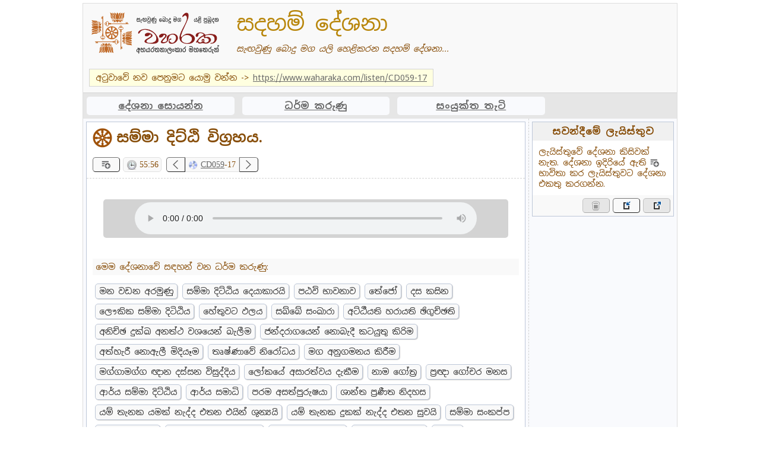

--- FILE ---
content_type: text/html; charset=UTF-8
request_url: http://deshana.waharaka.com/listen.php?SermonId=CD059-17
body_size: 4411
content:

<!DOCTYPE html>
<html xmlns="http://www.w3.org/1999/xhtml" xml:lang="si-lk" lang="si-lk">
<head>
	<meta http-equiv="Content-Type" content="text/html;charset=UTF-8">
	<meta name="description" content="" />
	<meta name="keywords" content="මන වඩන අරමුණු,සම්මා දිට්ඨිය දෙයාකාරයි,පඨවි භාවනාව,තේජෝ,දස කසින,ලෞකික සම්මා දිටිඨිය,හේතුවට ඵලය,සබ්බේ සංඛාරා,අට්ඨීයති හරායති ඡිගුච්ඡති,අනිච්ඡ දුක්ඛ අනත්ථ වශයෙන් බැලීම,ජන්දරාගයෙන් නොබැදී කටයුතු කිරිම,අත්හැරී නොඇලී මිදියෑම,තෘෂ්ණාවේ නිරෝධය,මග අනුගමනය කිරීම,මග්ගාමග්ග ඥාන දස්සන විසුද්දිය,ලෝකයේ අසාරත්වය දැකීම,නාම ගෝත්‍ර,ප්‍රඥා ගෝචර මනස,ආර්ය සම්මා දිට්ඨිය,ආර්ය සමාධි,පරම අසත්පුරුෂයා,ශාන්ත ප්‍රණීත නිදහස,යම් තැනක යමක් නැද්ද එතන එයින් ශුන්‍යයි,යම් තැනක දුකක් නැද්ද එතන සුවයි,සම්මා සංකප්ප,ලෝක සම්මත,අභිජ්ජා - දැඩි ලෝභය,දුක ගොඩ නැගීම,පටිච්චසමුප්පාදය,සමාධි,නිවන් මගේ ගැටලු,ලෝභ,අනාපාන සති භාවනාව,ලෝක විග්‍රහය,විපාක,අකුසල්,දුක්ඛ ආර්ය සත්‍යය,චතුරාර්ය සත්‍යය,විශ්ව සම්භවය,ත්‍රිලක්‍ෂණය,චතු ධාතු වවත්ථානය,සිත,චිත්තය,සෝතාපන්න වන ආකාරය,සෝවාන් ඵලය,සතර මාර්ග ඵල,අනිච්ච,අභිධර්මය,සංඛාර,ආර්ය අෂ්ඨාංගික මාර්ගය,සම්මා දිට්ඨි,කර්මස්ථාන,ජීවිත ගැටළු සහ විසදුම්,ලෞකික රාමුව,නිවන් මග,භාවනාව,නිවනට අදාල කරුනු,සත්තිස් බෝධි පාක්ෂික ධර්ම" />
	<meta name="viewport" content="width=device-width, initial-scale=1">
	<meta http-equiv="cleartype" content="on">
					
	<meta property="og:url" content="http://deshana.waharaka.com/listen.php?SermonId=CD059-17" />
	<meta property="og:type" content="music.song" />
	<meta property="og:title" content="සම්මා දිට්ඨි විග්‍රහය." />
	<meta property="og:description" content="" />
	<meta property="og:image" content="http://www.waharaka.com/deshana/images/waharaka_logo_mini.jpg" />
	
	<script type="text/javascript" src="js/jquery.min.js"></script>
	<script type="text/javascript" src="js/common.js?v=1.1"></script>
	<script type="text/javascript" src="js/date.js"></script>

	<link rel="stylesheet" type="text/css" href="styles/common.css?v=1.1" />
	<link rel="stylesheet" type="text/css" href="styles/index.css" />
	<link rel="stylesheet" type="text/css" href="styles/listen.css?v=1" />
	
	<link rel="shortcut icon" href="images/favicon.ico">	
	
	<title>සම්මා දිට්ඨි විග්‍රහය.</title>
	<script>
		playlist_print();
	</script>
</head>
<body>
	<script>
  (function(i,s,o,g,r,a,m){i['GoogleAnalyticsObject']=r;i[r]=i[r]||function(){
  (i[r].q=i[r].q||[]).push(arguments)},i[r].l=1*new Date();a=s.createElement(o),
  m=s.getElementsByTagName(o)[0];a.async=1;a.src=g;m.parentNode.insertBefore(a,m)
  })(window,document,'script','https://www.google-analytics.com/analytics.js','ga');

  ga('create', 'UA-98381081-1', 'auto');
  ga('send', 'pageview');

</script>	<div id="fb-root"></div>
	<script>(function(d, s, id) {
	  var js, fjs = d.getElementsByTagName(s)[0];
	  if (d.getElementById(id)) return;
	  js = d.createElement(s); js.id = id;
	  js.src = "//connect.facebook.net/si_LK/sdk.js#xfbml=1&version=v2.3";
	  fjs.parentNode.insertBefore(js, fjs);
	}(document, 'script', 'facebook-jssdk'));
	</script>
	<!-- -->
    <div class="container">

        <div class="header">
            <div class="header_logo_wrapper"><img class="header_title_image" src="images/waharaka_logo1.png"></div><div class="header_title_wrapper"><div class="header_title">සදහම් දේශනා</div><div class="header_title_text">සැඟවුණු බොදු මග යලි හෙළිකරන සදහම් දේශනා...</div></div><div id="notice_bar">අටුවාවේ නව පෙනුමට යොමු වන්න -> <a href=https://www.waharaka.com/listen/CD059-17>https://www.waharaka.com/listen/CD059-17<a></div>        </div>
		
		<div class="navigator">
			<div class="nav_item"><a href='index.php'>දේශනා සොයන්න</a></div>
			<div class="nav_item"><a href='tags.php'>ධර්ම කරුණු</a></div>
			<div class="nav_item"><a href='cds.php'>සංයුක්ත තැටි</a></div>
			<!-- <div class="nav_item">විශේෂ දේශනා</div> -->
		</div>

        <div class="content">		
            <div class="sub_section">
                <div id="listen_sub_section_header" class="sub_section_header">
                    <div id="listen-sermon-title">සම්මා දිට්ඨි විග්‍රහය.</div>
                    <div id="listen-sermon-question"></div>
					<div id="listen-sermon-tags">
						<div style='float:left; margin:0px 10px 5px -5px;'>						
						<div class="nav_tags">
							<button class="sermon-cd-next" title="මීළඟ දේශනය: මාර්ග ඵල ලැබීමට." onclick=location.href="listen.php?SermonId=CD059-18"></button><div class="sermon-cd2"><a href=cd.php?cd=CD059>CD059</a>-17</div><button class="sermon-cd-prev" title="පෙර දේශනය: සමාධි ගතවීමට නම්." onclick=location.href="listen.php?SermonId=CD059-16"></button>						</div>						
						<div class='sermon-time'>55:56</div>
						<button class='pl_button add_pl_button' 
								title='සවන්දීමේ ලැයිස්තුවට එකතු කරන්න' 
								onclick='javascript:playlist_add("CD059-17","සම්මා දිට්ඨි විග්‍රහය.","55:56");'>
						</div>
						<div class="fb-like" data-href="http://deshana.waharaka.com/listen.php?SermonId=CD059-17" data-layout="button_count" data-action="like" data-show-faces="false" data-share="true"></div>					
					</div>
					</div>
                <div id="listen_sub_section_body" class="sub_section_body">
					<div id="player-wrapper">
						<audio controls preload="auto">
							<source src="https://www.waharaka.com/cds/CD059/[B8]SAMMA DITTI WIGGRAYA 9-8-2010[2].mp3" type="audio/mp3">
							Your browser does not support the audio element.
						</audio>
					</div>
					
											<div class="section-title">මෙම දේශනාවේ සඳහන් වන ධර්ම කරුණු:</div>
						<div id="sermon-tags">
							<div class='snippet-mathruka' style='font-size:14px'><a target='_blank' href='tag.php?tagId=1654&tagName=මන වඩන අරමුණු'>මන වඩන අරමුණු</a></div><div class='snippet-mathruka' style='font-size:14px'><a target='_blank' href='tag.php?tagId=8290&tagName=සම්මා දිට්ඨිය දෙයාකාරයි'>සම්මා දිට්ඨිය දෙයාකාරයි</a></div><div class='snippet-mathruka' style='font-size:14px'><a target='_blank' href='tag.php?tagId=3337&tagName=පඨවි භාවනාව'>පඨවි භාවනාව</a></div><div class='snippet-mathruka' style='font-size:14px'><a target='_blank' href='tag.php?tagId=232&tagName=තේජෝ'>තේජෝ</a></div><div class='snippet-mathruka' style='font-size:14px'><a target='_blank' href='tag.php?tagId=134&tagName=දස කසින'>දස කසින</a></div><div class='snippet-mathruka' style='font-size:14px'><a target='_blank' href='tag.php?tagId=8373&tagName=ලෞකික සම්මා දිටිඨිය'>ලෞකික සම්මා දිටිඨිය</a></div><div class='snippet-mathruka' style='font-size:14px'><a target='_blank' href='tag.php?tagId=3432&tagName=හේතුවට ඵලය'>හේතුවට ඵලය</a></div><div class='snippet-mathruka' style='font-size:14px'><a target='_blank' href='tag.php?tagId=2062&tagName=සබ්බේ සංඛාරා'>සබ්බේ සංඛාරා</a></div><div class='snippet-mathruka' style='font-size:14px'><a target='_blank' href='tag.php?tagId=2279&tagName=අට්ඨීයති හරායති ඡිගුච්ඡති'>අට්ඨීයති හරායති ඡිගුච්ඡති</a></div><div class='snippet-mathruka' style='font-size:14px'><a target='_blank' href='tag.php?tagId=6420&tagName=අනිච්ඡ දුක්ඛ අනත්ථ වශයෙන් බැලීම'>අනිච්ඡ දුක්ඛ අනත්ථ වශයෙන් බැලීම</a></div><div class='snippet-mathruka' style='font-size:14px'><a target='_blank' href='tag.php?tagId=7491&tagName=ජන්දරාගයෙන් නොබැදී කටයුතු කිරිම'>ජන්දරාගයෙන් නොබැදී කටයුතු කිරිම</a></div><div class='snippet-mathruka' style='font-size:14px'><a target='_blank' href='tag.php?tagId=5488&tagName=අත්හැරී නොඇලී මිදියෑම'>අත්හැරී නොඇලී මිදියෑම</a></div><div class='snippet-mathruka' style='font-size:14px'><a target='_blank' href='tag.php?tagId=2840&tagName=තෘෂ්ණාවේ නිරෝධය'>තෘෂ්ණාවේ නිරෝධය</a></div><div class='snippet-mathruka' style='font-size:14px'><a target='_blank' href='tag.php?tagId=7686&tagName=මග අනුගමනය කිරීම'>මග අනුගමනය කිරීම</a></div><div class='snippet-mathruka' style='font-size:14px'><a target='_blank' href='tag.php?tagId=4651&tagName=මග්ගාමග්ග ඥාන දස්සන විසුද්දිය'>මග්ගාමග්ග ඥාන දස්සන විසුද්දිය</a></div><div class='snippet-mathruka' style='font-size:14px'><a target='_blank' href='tag.php?tagId=5491&tagName=ලෝකයේ අසාරත්වය දැකීම'>ලෝකයේ අසාරත්වය දැකීම</a></div><div class='snippet-mathruka' style='font-size:14px'><a target='_blank' href='tag.php?tagId=2803&tagName=නාම ගෝත්‍ර'>නාම ගෝත්‍ර</a></div><div class='snippet-mathruka' style='font-size:14px'><a target='_blank' href='tag.php?tagId=7171&tagName=ප්‍රඥා ගෝචර මනස'>ප්‍රඥා ගෝචර මනස</a></div><div class='snippet-mathruka' style='font-size:14px'><a target='_blank' href='tag.php?tagId=8292&tagName=ආර්ය සම්මා දිට්ඨිය'>ආර්ය සම්මා දිට්ඨිය</a></div><div class='snippet-mathruka' style='font-size:14px'><a target='_blank' href='tag.php?tagId=3196&tagName=ආර්ය සමාධි'>ආර්ය සමාධි</a></div><div class='snippet-mathruka' style='font-size:14px'><a target='_blank' href='tag.php?tagId=6275&tagName=පරම අසත්පුරුෂයා'>පරම අසත්පුරුෂයා</a></div><div class='snippet-mathruka' style='font-size:14px'><a target='_blank' href='tag.php?tagId=7574&tagName=ශාන්ත ප්‍රණීත නිදහස'>ශාන්ත ප්‍රණීත නිදහස</a></div><div class='snippet-mathruka' style='font-size:14px'><a target='_blank' href='tag.php?tagId=2680&tagName=යම් තැනක යමක් නැද්ද එතන එයින් ශුන්‍යයි'>යම් තැනක යමක් නැද්ද එතන එයින් ශුන්‍යයි</a></div><div class='snippet-mathruka' style='font-size:14px'><a target='_blank' href='tag.php?tagId=2652&tagName=යම් තැනක දුකක් නැද්ද එතන සුවයි'>යම් තැනක දුකක් නැද්ද එතන සුවයි</a></div><div class='snippet-mathruka' style='font-size:14px'><a target='_blank' href='tag.php?tagId=9&tagName=සම්මා සංකප්ප'>සම්මා සංකප්ප</a></div><div class='snippet-mathruka' style='font-size:14px'><a target='_blank' href='tag.php?tagId=5299&tagName=ලෝක සම්මත'>ලෝක සම්මත</a></div><div class='snippet-mathruka' style='font-size:14px'><a target='_blank' href='tag.php?tagId=7924&tagName=අභිජ්ජා - දැඩි ලෝභය'>අභිජ්ජා - දැඩි ලෝභය</a></div><div class='snippet-mathruka snippet-parent' style='font-size:14px'><a target='_blank' href='tag.php?tagId=2325&tagName=දුක ගොඩ නැගීම'>දුක ගොඩ නැගීම</a></div><div class='snippet-mathruka snippet-parent' style='font-size:14px'><a target='_blank' href='tag.php?tagId=125&tagName=පටිච්චසමුප්පාදය'>පටිච්චසමුප්පාදය</a></div><div class='snippet-mathruka snippet-parent' style='font-size:14px'><a target='_blank' href='tag.php?tagId=1845&tagName=සමාධි'>සමාධි</a></div><div class='snippet-mathruka snippet-parent' style='font-size:14px'><a target='_blank' href='tag.php?tagId=264&tagName=නිවන් මගේ ගැටලු'>නිවන් මගේ ගැටලු</a></div><div class='snippet-mathruka snippet-parent' style='font-size:14px'><a target='_blank' href='tag.php?tagId=203&tagName=ලෝභ'>ලෝභ</a></div><div class='snippet-mathruka snippet-parent' style='font-size:14px'><a target='_blank' href='tag.php?tagId=117&tagName=අනාපාන සති භාවනාව'>අනාපාන සති භාවනාව</a></div><div class='snippet-mathruka snippet-parent' style='font-size:14px'><a target='_blank' href='tag.php?tagId=182&tagName=ලෝක විග්‍රහය'>ලෝක විග්‍රහය</a></div><div class='snippet-mathruka snippet-parent' style='font-size:14px'><a target='_blank' href='tag.php?tagId=194&tagName=විපාක'>විපාක</a></div><div class='snippet-mathruka snippet-parent' style='font-size:14px'><a target='_blank' href='tag.php?tagId=202&tagName=අකුසල්'>අකුසල්</a></div><div class='snippet-mathruka snippet-parent' style='font-size:14px'><a target='_blank' href='tag.php?tagId=3&tagName=දුක්ඛ ආර්ය සත්‍යය'>දුක්ඛ ආර්ය සත්‍යය</a></div><div class='snippet-mathruka snippet-parent' style='font-size:14px'><a target='_blank' href='tag.php?tagId=2&tagName=චතුරාර්ය සත්‍යය'>චතුරාර්ය සත්‍යය</a></div><div class='snippet-mathruka snippet-parent' style='font-size:14px'><a target='_blank' href='tag.php?tagId=223&tagName=විශ්ව සම්භවය'>විශ්ව සම්භවය</a></div><div class='snippet-mathruka snippet-parent' style='font-size:14px'><a target='_blank' href='tag.php?tagId=1&tagName=ත්‍රිලක්‍ෂණය'>ත්‍රිලක්‍ෂණය</a></div><div class='snippet-mathruka snippet-parent' style='font-size:14px'><a target='_blank' href='tag.php?tagId=229&tagName=චතු ධාතු වවත්ථානය'>චතු ධාතු වවත්ථානය</a></div><div class='snippet-mathruka snippet-parent' style='font-size:14px'><a target='_blank' href='tag.php?tagId=783&tagName=සිත'>සිත</a></div><div class='snippet-mathruka snippet-parent' style='font-size:14px'><a target='_blank' href='tag.php?tagId=779&tagName=චිත්තය'>චිත්තය</a></div><div class='snippet-mathruka snippet-parent' style='font-size:14px'><a target='_blank' href='tag.php?tagId=626&tagName=සෝතාපන්න වන ආකාරය'>සෝතාපන්න වන ආකාරය</a></div><div class='snippet-mathruka snippet-parent' style='font-size:14px'><a target='_blank' href='tag.php?tagId=624&tagName=සෝවාන් ඵලය'>සෝවාන් ඵලය</a></div><div class='snippet-mathruka snippet-parent' style='font-size:14px'><a target='_blank' href='tag.php?tagId=623&tagName=සතර මාර්ග ඵල'>සතර මාර්ග ඵල</a></div><div class='snippet-mathruka snippet-parent' style='font-size:14px'><a target='_blank' href='tag.php?tagId=398&tagName=අනිච්ච'>අනිච්ච</a></div><div class='snippet-mathruka snippet-parent' style='font-size:14px'><a target='_blank' href='tag.php?tagId=342&tagName=අභිධර්මය'>අභිධර්මය</a></div><div class='snippet-mathruka snippet-parent' style='font-size:14px'><a target='_blank' href='tag.php?tagId=127&tagName=සංඛාර'>සංඛාර</a></div><div class='snippet-mathruka snippet-parent' style='font-size:14px'><a target='_blank' href='tag.php?tagId=7&tagName=ආර්ය අෂ්ඨාංගික මාර්ගය'>ආර්ය අෂ්ඨාංගික මාර්ගය</a></div><div class='snippet-mathruka snippet-parent' style='font-size:14px'><a target='_blank' href='tag.php?tagId=8&tagName=සම්මා දිට්ඨි'>සම්මා දිට්ඨි</a></div><div class='snippet-mathruka snippet-parent' style='font-size:14px'><a target='_blank' href='tag.php?tagId=133&tagName=කර්මස්ථාන'>කර්මස්ථාන</a></div><div class='snippet-mathruka snippet-parent' style='font-size:14px'><a target='_blank' href='tag.php?tagId=191&tagName=ජීවිත ගැටළු සහ විසදුම්'>ජීවිත ගැටළු සහ විසදුම්</a></div><div class='snippet-mathruka snippet-parent' style='font-size:14px'><a target='_blank' href='tag.php?tagId=1322&tagName=ලෞකික රාමුව'>ලෞකික රාමුව</a></div><div class='snippet-mathruka snippet-parent' style='font-size:14px'><a target='_blank' href='tag.php?tagId=219&tagName=නිවන් මග'>නිවන් මග</a></div><div class='snippet-mathruka snippet-parent' style='font-size:14px'><a target='_blank' href='tag.php?tagId=227&tagName=භාවනාව'>භාවනාව</a></div><div class='snippet-mathruka snippet-parent' style='font-size:14px'><a target='_blank' href='tag.php?tagId=3700&tagName=නිවනට අදාල කරුනු'>නිවනට අදාල කරුනු</a></div><div class='snippet-mathruka snippet-parent' style='font-size:14px'><a target='_blank' href='tag.php?tagId=220&tagName=සත්තිස් බෝධි පාක්ෂික ධර්ම'>සත්තිස් බෝධි පාක්ෂික ධර්ම</a></div>						</div>
										
										
										<div id="sermon-download">
						මෙම දේශනය පසුව සවන්දීම සඳහා මෙතනින් බාගත කරන්න. <a href="https://www.waharaka.com/cds/CD059/[B8]SAMMA DITTI WIGGRAYA 9-8-2010[2].mp3" download>Download</a> (51 MB)
					</div>
                </div>
            </div>

        </div>

        <div class="left_content">
			<div class="sub_section">
			<div class="play_list_title">සවන්දීමේ  ලැයිස්තුව</div><div class="play_list"></div><div class="play_list_toolbar">	<button class="pl_button pl_button_export" onclick="javascript:playlist_export();" title="මෙම සවන්දීමේ ලැයිස්තුව බාගත කරන්න"></button>	<button class="pl_button pl_button_import" onclick="javascript:playlist_import();" title="බාගත කරන ලද සවන්දීමේ ලැයිස්තුවක් එකතු කරන්න"></button>	<button class="pl_button pl_button_clear" onclick="javascript:playlist_clear();" title="දේශනා සියල්ල ලැයිස්තුවෙන් ඉවත් කරන්න" /></button>	<input type="file" name="File Upload" id="txtFileUpload" accept=".csv" style="display:none" /></div>			</div>
        </div>
		
        <div class="footer">
			<div><a href="https://waharaka.com/waharaka_himi">වහරක අභයරතනාලංකාර මහතෙරුන්</a></div><div><a href="http://www.waharaka.com">www.waharaka.com</a> | <a href="mailto:deshana@waharaka.org">deshana@waharaka.org</a></div>        </div>
    </div>
</body>
<script>'undefined'=== typeof _trfq || (window._trfq = []);'undefined'=== typeof _trfd && (window._trfd=[]),_trfd.push({'tccl.baseHost':'secureserver.net'},{'ap':'cpsh-oh'},{'server':'sg2plzcpnl505595'},{'dcenter':'sg2'},{'cp_id':'3981141'},{'cp_cache':''},{'cp_cl':'8'}) // Monitoring performance to make your website faster. If you want to opt-out, please contact web hosting support.</script><script src='https://img1.wsimg.com/traffic-assets/js/tccl.min.js'></script></html>

--- FILE ---
content_type: text/css
request_url: http://deshana.waharaka.com/styles/common.css?v=1.1
body_size: 2238
content:
/* COMMON PAGE ELEMENTS */
@import url(http://fonts.googleapis.com/earlyaccess/notosanssinhala.css);

body {
font-family: 'Noto Sans Sinhala', 'malithi_web', "Helvetica Neue", Helvetica, Arial, sans-serif;
font-size: 14px;
color: #874d08;
margin: 0px;
}

a {
color: #696969;
}

.container {
display: -webkit-flex;
display: flex;
-webkit-flex-flow: row wrap;
flex-flow: row wrap;
margin: 0;
padding: 0;
width: 100%;
border: 1px solid #dedede;
}

.container div {
box-sizing: border-box;
}

.footer {
text-align: center;
padding: 10px;
background-color: #e6e6e6;
}

.header, .navigator, .content, .left_content, .footer {
width: 100%;
}

@media (min-width: 800px) {
	.header {
	width: 100%;
	}
	.navigator {
	width: 100%;
	}
	.content {
	width: 75%;
	}
	.left_content {
	width: 25%;
	border-left: 1px dashed lightgray;
	}
	.footer {
	width: 100%;
	}
	.container {
	width: 1000px;
	margin-left: auto;
	margin-right: auto;
	}
	body {
		margin: 5px;
	}	
}

.header {
overflow: hidden;
text-align: right;
background-color: #f9f9f9;
padding: 5px;
}

.header_title {
float: left;
width: 100%;
padding: 5px 15px;
font-size: 36px;
color: darkgoldenrod;
text-align: left;
}

.header_title_text {
float: left;
width: 100%;
padding: 5px 15px;
font-style: italic;
text-align: left;
}

.header_title_image {
height: 70px;
margin: 10px 10px 0px 0px;
float: left;
}

.header_logo_wrapper {
float: left;
}

.header_title_wrapper {
float:left;
}

.left_content {
background-color: #f9fafd;
}

.content {
background-color: #f9fafd;
}


/* NAVIGATION */

.navigator {
padding: 3px;
background-color: #e6e6e6;
border-top: 1px solid lightgray;
}

.nav_item {
display: inline-block;
padding: 5px;
background-color: #f9fafd;
font-size: 16px;
font-weight: bold;
-moz-border-radius: 5px;
-webkit-border-radius: 5px;
border-radius: 5px;
margin: 3px;
width: 25%;
text-align: center;
}

.nav_item_selected {
margin-bottom: -4px;
padding-bottom: 12px;
-moz-border-bottom-left-radius: 0px;
-moz-border-bottom-right-radius: 0px;
-webkit-border-bottom-left-radius: 0px;
-webkit-border-bottom-right-radius: 0px;
border-bottom-left-radius: 0px;
border-bottom-right-radius: 0px;
}


/* COMMON PANELS */

.sub_section {
margin: 5px;
background-color: white;
border: 1px solid #bdc7d8;
}

.sub_section_header {
padding: 10px;
overflow: hidden;
background-color: #f0f0f0;
}

.sub_section_body {
background-color: #f9f9f9;
}

.sub_section_header_title {
padding: 0px 10px 10px 0px;
font-size: 22px;
font-weight: bold;
}

.sub_section_header_title_text {

}

.search-suggest {
padding: 3px;
overflow-x: hidden;
margin-bottom: 10px;
background-color: white;
}

.search-info {
font-weight: bold;
padding: 5px;
margin: 5px;
background-color: #f0f0f0;
border: 1px solid #d0d0d0;
}

.search-suggestions {
padding: 5px;
margin: 5px;
background-color: #f0f0f0;
border: 1px solid #d0d0d0;
}

.search-suggestions p {
font-weight: bold;
-webkit-margin-before: 0em;
-webkit-margin-after: 0.5em;
}

.search-results {
overflow-x: hidden;
padding: 2px;
}

.show-more {
width: 160px;
text-align: center;
text-decoration: underline;
cursor: pointer;
background-color: white;
border: 1px solid #e0e0f0;
-moz-border-radius: 3px;
-webkit-border-radius: 3px;
border-radius: 3px;
padding: 10px;
margin: 7px auto;
background-image: -webkit-gradient(linear, left top, left bottom, from(#ffffff), to(#e0e0f0));
background-image: -webkit-linear-gradient(top, #ffffff, #e0e0f0);
background-image: -moz-linear-gradient(top, #ffffff, #e0e0f0);
background-image: -ms-linear-gradient(top, #ffffff, #e0e0f0);
background-image: -o-linear-gradient(top, #ffffff, #e0e0f0);
background-image: linear-gradient(to bottom, #ffffff, #e0e0f0);
filter: progid:DXImageTransform.Microsoft.gradient(GradientType=0,startColorstr=#ffffff, endColorstr=#e0e0f0);
}


/* SERMON DISPLAY ITEMS */

.sermon-wrapper {
background-color: white;
border: 1px solid #bdc7d8;
-moz-border-radius: 5px;
-webkit-border-radius: 5px;
border-radius: 5px;
padding: 3px 3px 3px 25px;
box-shadow: 1px 1px 1px #ccc;
margin: 4px 4px 6px 4px;
overflow: hidden;
background-image: url("../images/dharma-chakra1.png");
background-repeat: no-repeat;
background-position-x: 7px;
background-position-y: 7px;
background-position: 7px 7px;
}

.sermon-wrapper-new {
border-bottom: 1px solid #bdc7d8;
padding: 4px 3px 9px 25px;
margin: 4px 4px 6px 4px;
overflow: hidden;
background-image: url(../images/dharma-chakra1.png);
background-repeat: no-repeat;
background-position-x: 7px;
background-position-y: 7px;
background-position: 7px 7px;
}

.sermon-title {
float:left;
padding: 2px 0px 2px 5px;
}

.sermon-time {
width: 78px;
height: 25px;
line-height: 23px;
vertical-align: middle;
float: right;
text-align: right;
padding: 0px 4px 0px 0px;
background-color: #f9f9f9;
font-family: tahoma;
-moz-border-radius: 5px;
-webkit-border-radius: 5px;
border-radius: 5px;
background-image: url("../images/clock.png");
background-repeat: no-repeat;
background-position-x: 6px;
background-position-y: 4px;
background-position: 6px 4px;
border: 1px solid #e0e0e0;
}

.sermon-cd {
//width: 70px;
height: 25px;
line-height: 23px;
vertical-align: middle;
float: right;
text-align: right;
padding: 0px 5px 0px 25px;
background-color: #f9f9f9;
font-family: tahoma;
border: 1px solid #e0e0e0;
-moz-border-radius: 5px;
-webkit-border-radius: 5px;
border-radius: 5px;
margin-left: 5px;
background-image: url("../images/cd.png");
background-repeat: no-repeat;
background-position-x: 4px;
background-position-y: 4px;
background-position: 4px 4px;
}

.sermon-cd2 {
height: 25px;
line-height: 23px;
vertical-align: middle;
float: right;
text-align: right;
padding: 0px 5px 0px 25px;
background-color: #f9f9f9;
font-family: tahoma;
border: 1px solid #e0e0e0;
background-image: url("../images/cd.png");
background-repeat: no-repeat;
background-position-x: 4px;
background-position-y: 4px;
background-position: 4px 4px;
}

.sermon-cd-next {
height: 25px;
float: right;
padding: 0px 5px 0px 25px;
background-color: #f9f9f9;
border-width: 1px;
-moz-border-top-right-radius: 5px;
-webkit-border-top-right-radius: 5px;
border-top-right-radius: 5px;
-moz-border-bottom-right-radius: 5px;
-webkit-border-bottom-right-radius: 5px;
border-bottom-right-radius: 5px;
background-image: url("../images/cd-next.png");
background-repeat: no-repeat;
background-position-x: 6px;
background-position-y: 3px;
background-position: 6px 3px;
}

.sermon-cd-prev {
height: 25px;
float: right;
padding: 0px 5px 0px 25px;
background-color: #f9f9f9;
border-width: 1px;
-moz-border-top-left-radius: 5px;
-webkit-border-top-left-radius: 5px;
border-top-left-radius: 5px;
-moz-border-bottom-left-radius: 5px;
-webkit-border-bottom-left-radius: 5px;
border-bottom-left-radius: 5px;
background-image: url("../images/cd-prev.png");
background-repeat: no-repeat;
background-position-x: 6px;
background-position-y: 3px;
background-position: 6px 3px;
}

.sermon-download {
width: 50px;
float: right;
text-align: right;
padding: 4px 2px 4px 4px;
background-color: #f9f9f9;
font-family: tahoma;
-moz-border-radius: 5px;
-webkit-border-radius: 5px;
border-radius: 5px;
margin-left: 5px;
}

.nav_tags {
overflow:hidden;
min-width:160px;
float: right;
margin-left: 3px;
}

/* PLAY LIST */

.play_list {
overflow-y: auto;
padding: 5px;
}

.play_list_title {
font-size: 16px;
font-weight: bold;
text-align: center;
padding: 5px;
background-color: #F0F0F0;
}

.pl-sermon-wrapper {
background-color: white;
border: 1px solid #bdc7d8;
-moz-border-radius: 5px;
-webkit-border-radius: 5px;
border-radius: 5px;
padding: 2px 2px 2px 22px;
box-shadow: 1px 1px 1px #ccc;
margin: 0px 2px 7px 2px;
overflow: hidden;
background-image: url("../images/dharma-chakra1.png");
background-repeat: no-repeat;
background-position-x: 5px;
background-position-y: 5px;
background-position: 5px 5px;
}

.pl-sermon-title {
padding: 3px 5px 5px 5px; 
float: left;
}

.pl-sermon-time {
width: 75px;
float: right;
text-align: center;
padding: 3px 2px 3px 20px;
background-color: #f9f9f9;
font-family: tahoma;
-moz-border-radius: 5px;
-webkit-border-radius: 5px;
border-radius: 5px;
background-image: url("../images/clock.png");
background-repeat: no-repeat;
background-position-x: 4px;
background-position-y: 3px;
background-position: 4px 3px;
border: 1px solid #e0e0e0;
}

.playlist_empty {
line-height:18px;
padding: 5px;
}

.playlist_empty img {
vertical-align:middle;
}

.playlist_clear {
text-align: center;
font-size: 11px;
}

.play_list_toolbar {
background-color: #f9f9f9;
padding: 5px;
overflow: hidden;
}

.pl_button {
width: 46px;
height: 25px;
float: right;
margin-left: 5px;
background-repeat: no-repeat;
background-position: center;
-webkit-border-radius: 5px;
-moz-border-radius: 5px;
border-radius: 5px;
border-width: 1px;
background-color: #f9f9f9;
}

.pl_button_export {
background-image: url('../images/export.png');
}

.pl_button_import {
background-image: url('../images/import.png');
}

.pl_button_clear {
background-image: url('../images/trash.png');
}

.pl_button_delete {
background-image: url('../images/trash.png');
margin-right: 2px;
}

.add_pl_button {
background-image: url('../images/add.png');
margin-right: 5px;
}

/* tags */

.snippet-mathruka {
display: inline-block;
background-color: #f9f9f9;
padding: 3px 6px 3px 6px;
margin: 4px;
border:1px solid #bdc7d8;
-moz-border-radius:5px;
-webkit-border-radius:5px;
border-radius:5px;
box-shadow: 1px 1px 1px #ccc;
}

.snippet-mathruka:hover {
background-color: #fffff0;
}

.snippet-mathruka a {
color: #333333;
text-decoration: none;
}

.snippet-mathruka a:hover {
text-decoration: underline;
}

.snippet-mathruka span {
color: #cc3333;
font-size: 11px;
vertical-align: text-top;
}

.snippet-parent a {
color: gray;
text-decoration: none;
}


button:focus {
outline: none;
}

button:hover{
background-color:#fdfde0;
}

button:disabled {
background-color:#e6e6e6;
}

#notice_bar {
float: left;
position: relative;
background-color: lightyellow;
padding: 5px 10px;
text-align: left;
margin: 20px 0px 5px 5px;
border: 1px solid lightgray;
}

#close_icon {
background-image: url(../images/close.gif);
width: 16px;
height: 16px;
position: absolute;
top: 5px;
right: 5px;
cursor: pointer;
}

.blink_me {
  animation: blinker 2s linear infinite;
}

@keyframes blinker {  
  50% { opacity: 0; }
}


--- FILE ---
content_type: text/css
request_url: http://deshana.waharaka.com/styles/index.css
body_size: 294
content:


#search-wrapper {
overflow: hidden;
padding: 40px 0px;
margin: 0px auto;
width: 80%;
max-width: 350px;
}


#search-text-input {
border-top: thin solid #c5c5c5;
border-right: thin solid #c5c5c5;
border-bottom: 0;
border-left: thin solid #c5c5c5;
box-shadow: 0px 1px 1px 1px #c5c5c5;
float: left;
outline: 0;
padding: 8px;
width: 70%;
}

#button-holder {
background-color: #f1f1f1;
border-top: thin solid #c5c5c5;
box-shadow: 1px 1px 1px 1px #c5c5c5;
cursor: pointer;
float: left;
text-align: center;
width: 20%;
}

#button-holder:hover {
background-color:#ffffe0;
}

#button-holder img {
margin:4px;
width:20px; 
}


